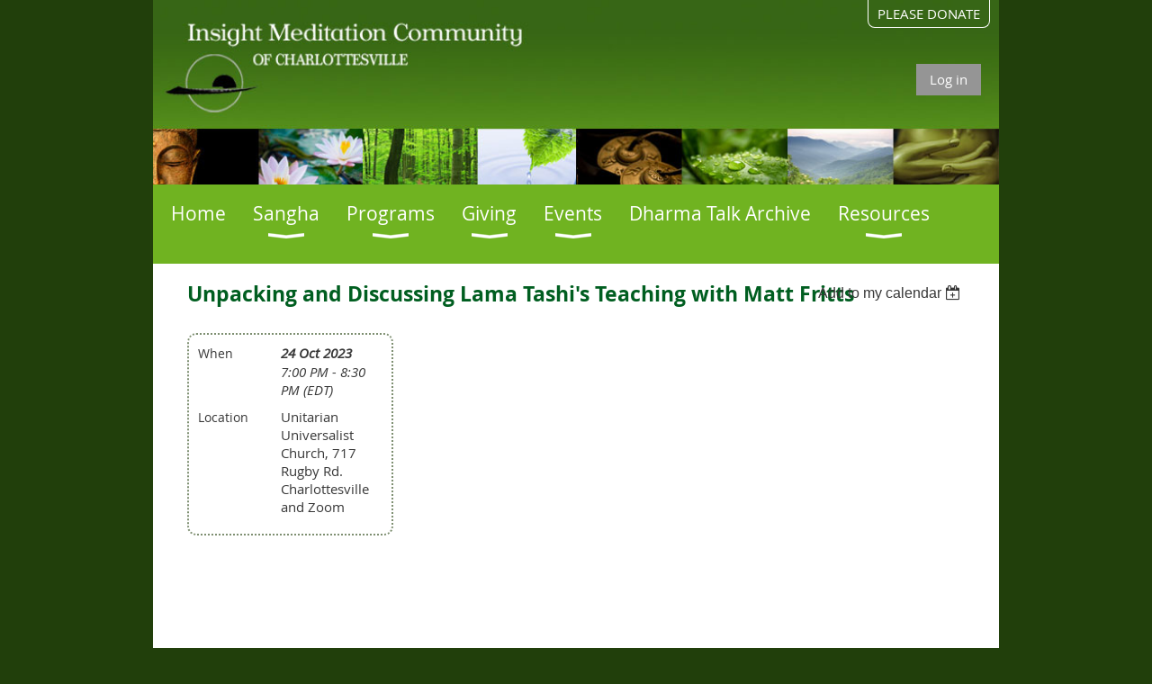

--- FILE ---
content_type: text/html; charset=utf-8
request_url: https://imeditation.org/event-5428539
body_size: 8413
content:
<!DOCTYPE html>
<!--[if lt IE 7 ]><html lang="en" class="no-js ie6 "><![endif]-->
<!--[if IE 7 ]><html lang="en" class="no-js ie7 "> <![endif]-->
<!--[if IE 8 ]><html lang="en" class="no-js ie8 "> <![endif]-->
<!--[if IE 9 ]><html lang="en" class="no-js ie9 "><![endif]-->
<!--[if (gt IE 9)|!(IE)]><!--><html lang="en" class="no-js "> <!--<![endif]-->
  <head id="Head1">
		<link rel="stylesheet" type="text/css" href="https://kit-pro.fontawesome.com/releases/latest/css/pro.min.css" />
<meta name="viewport" content="width=device-width, initial-scale=1.0">
<link href="https://sf.wildapricot.org/BuiltTheme/whiteboard_maya_blue.v3.0/current/18a96b93/Styles/combined.css" rel="stylesheet" type="text/css" /><link href="https://imeditation.org/resources/theme/user.css?t=636718311390000000" rel="stylesheet" type="text/css" /><link href="https://live-sf.wildapricot.org/WebUI/built9.11.0-db59b40/scripts/public/react/index-84b33b4.css" rel="stylesheet" type="text/css" /><link href="https://live-sf.wildapricot.org/WebUI/built9.11.0-db59b40/css/shared/ui/shared-ui-compiled.css" rel="stylesheet" type="text/css" /><script type="text/javascript" language="javascript" id="idJavaScriptEnvironment">var bonaPage_BuildVer='9.11.0-db59b40';
var bonaPage_AdminBackendUrl = '/admin/';
var bonaPage_StatRes='https://live-sf.wildapricot.org/WebUI/';
var bonaPage_InternalPageType = { isUndefinedPage : false,isWebPage : false,isAdminPage : false,isDialogPage : false,isSystemPage : true,isErrorPage : false,isError404Page : false };
var bonaPage_PageView = { isAnonymousView : true,isMemberView : false,isAdminView : false };
var WidgetMode = 0;
var bonaPage_IsUserAnonymous = true;
var bonaPage_ThemeVer='18a96b936367183113900000000'; var bonaPage_ThemeId = 'whiteboard_maya_blue.v3.0'; var bonaPage_ThemeVersion = '3.0';
var bonaPage_id='1862260'; version_id='';
if (bonaPage_InternalPageType && (bonaPage_InternalPageType.isSystemPage || bonaPage_InternalPageType.isWebPage) && window.self !== window.top) { var success = true; try { var tmp = top.location.href; if (!tmp) { top.location = self.location; } } catch (err) { try { if (self != top) { top.location = self.location; } } catch (err) { try { if (self != top) { top = self; } success = false; } catch (err) { success = false; } } success = false; } if (!success) { window.onload = function() { document.open('text/html', 'replace'); document.write('<ht'+'ml><he'+'ad></he'+'ad><bo'+'dy><h1>Wrong document context!</h1></bo'+'dy></ht'+'ml>'); document.close(); } } }
try { function waMetricsGlobalHandler(args) { if (WA.topWindow.waMetricsOuterGlobalHandler && typeof(WA.topWindow.waMetricsOuterGlobalHandler) === 'function') { WA.topWindow.waMetricsOuterGlobalHandler(args); }}} catch(err) {}
 try { if (parent && parent.BonaPage) parent.BonaPage.implementBonaPage(window); } catch (err) { }
try { document.write('<style type="text/css"> .WaHideIfJSEnabled, .HideIfJSEnabled { display: none; } </style>'); } catch(err) {}
var bonaPage_WebPackRootPath = 'https://live-sf.wildapricot.org/WebUI/built9.11.0-db59b40/scripts/public/react/';</script><script type="text/javascript" language="javascript" src="https://live-sf.wildapricot.org/WebUI/built9.11.0-db59b40/scripts/shared/bonapagetop/bonapagetop-compiled.js" id="idBonaPageTop"></script><script type="text/javascript" language="javascript" src="https://live-sf.wildapricot.org/WebUI/built9.11.0-db59b40/scripts/public/react/index-84b33b4.js" id="ReactPublicJs"></script><script type="text/javascript" language="javascript" src="https://live-sf.wildapricot.org/WebUI/built9.11.0-db59b40/scripts/shared/ui/shared-ui-compiled.js" id="idSharedJs"></script><script type="text/javascript" language="javascript" src="https://live-sf.wildapricot.org/WebUI/built9.11.0-db59b40/General.js" id=""></script><script type="text/javascript" language="javascript" src="https://sf.wildapricot.org/BuiltTheme/whiteboard_maya_blue.v3.0/current/18a96b93/Scripts/combined.js" id=""></script><title>Insight Meditation Community of Charlottesville - Unpacking and Discussing Lama Tashi&#39;s Teaching with Matt Fritts</title>
<!-- Google Tag Manager -->
<script>(function(w,d,s,l,i){w[l]=w[l]||[];w[l].push({'gtm.start':
new Date().getTime(),event:'gtm.js'});var f=d.getElementsByTagName(s)[0],
j=d.createElement(s),dl=l!='dataLayer'?'&l='+l:'';j.async=true;j.src=
'https://www.googletagmanager.com/gtm.js?id='+i+dl;f.parentNode.insertBefore(j,f);
})(window,document,'script','dataLayer','GTM-M4CS294');</script>
<!-- End Google Tag Manager -->
<link rel="shortcut icon" type="image/ico" href="/Resources/Pictures/favicon.ico"  /><link rel="search" type="application/opensearchdescription+xml" title="imeditation.org" href="/opensearch.ashx" /></head>
  <body id="PAGEID_1862260" class="publicContentView LayoutMain">
<div class="mLayout layoutMain state1" id="mLayout">

<script type="text/javascript">
/*
var layoutState = document.getElementById('mLayout');
var rsStateWidth1 = 960;
var rsStateWidth2 = 600;
var rsStateWidth3 = 320;

function SetStateLayout()
{
	var bodyWidth = BonaPage.getInnerWidth();

	layoutState.className = layoutState.className.replace(/\s?state\d+/g,"");

	if( bodyWidth >= rsStateWidth1 )
		layoutState.className += ' state1';
	if( bodyWidth >= rsStateWidth2 && bodyWidth < rsStateWidth1 )
		layoutState.className += ' state2';
	if( bodyWidth < rsStateWidth2 )
		layoutState.className += ' state3';

	// message
	if( !document.getElementById('textWidth') )
	{
		var firstEl = layoutState.getElementsByTagName('div')[0];
		var newDivElem = document.createElement('div');
		newDivElem.id = 'textWidth';
		layoutState.insertBefore(newDivElem, firstEl);
	}
	document.getElementById('textWidth').innerHTML = 'bodyWidth: ' + bodyWidth;
}


jq$(function(){

	SetStateLayout();

	if (window.addEventListener)
	{
		window.addEventListener('resize', function() { SetStateLayout(); }, false);
		window.addEventListener("orientationchange", function() { SetStateLayout(); }, false);
	}

});*/

</script> <!-- header zone -->
		<div class="zoneHeader1">
			<div class="container_12">
				<div class="s1_grid_12 s2_grid_12 s3_grid_12">
</div>
			</div>
		</div>
		<div class="zoneHeader2">
			<div class="container_12">
				<div class="s1_grid_12 s2_grid_12 s3_grid_12">
<div id="id_Header1" data-componentId="Header1" class="WaPlaceHolder imcc-h WaPlaceHolderHeader1" style=""><div style=""><div id="id_zMvReIF" data-componentId="zMvReIF" class="WaLayoutContainerOnly" style=""><table cellspacing="0" cellpadding="0" class="WaLayoutTable" style=""><tr data-componentId="zMvReIF_row" class="WaLayoutRow"><td id="id_e8fN85r" data-componentId="e8fN85r" class="WaLayoutItem" style="width:69%;"><div id="id_fEZWDP6" class="WaLayoutPlaceHolder placeHolderContainer" data-componentId="fEZWDP6" style=""><div style=""><div id="id_AQPrpFj" class="WaGadgetOnly WaGadgetCustomHTML  gadgetStyleNone" style="" data-componentId="AQPrpFj" ><div class="gadgetStyleBody " style=""  data-areaHeight="auto">
<a id="home" href="/"></a></div>
</div></div></div></td><td style="" data-componentId="e8fN85r_separator" class="WaLayoutSeparator"><div style="width: inherit;"></div></td><td id="id_5u4cRCz" data-componentId="5u4cRCz" class="WaLayoutItem" style="width:31%;"><div id="id_ADygSQj" class="WaLayoutPlaceHolder placeHolderContainer" data-componentId="ADygSQj" style=""><div style=""><div id="id_xLT1UpQ" class="WaGadgetFirst WaGadgetCustomHTML  gadgetStyleNone" style="" data-componentId="xLT1UpQ" ><div class="gadgetStyleBody " style=""  data-areaHeight="auto">
<div id="donatetabwrapper">
<div id="donatetab"><a href="http://imeditation.org/support" style="text-decoration: none; color:white">PLEASE DONATE</a></div>
</div>
</div></div>
</div><div id="id_cJn56Eo" class="WaGadgetLast WaGadgetLoginButton  gadgetStyleNone" style="margin-right:20px;" data-componentId="cJn56Eo" ><div class="alignRight">
  <div class="loginBoxLinkContainer">
    <a class="loginBoxLinkButton" href="https://imeditation.org/Sys/Login">Log in</a>
  </div>
  </div>
</div></div></div></td></tr></table> </div></div>
</div></div>
			</div>
		</div>
		<div class="zoneHeader3">
			<div class="container_12">
				<div class="s1_grid_12 s2_grid_12 s3_grid_12">
<div id="id_Header2" data-componentId="Header2" class="WaPlaceHolder WaPlaceHolderHeader2" style=""><div style="padding-top:0px;"><div id="id_rECNr9Z" class="WaGadgetOnly WaGadgetMenuHorizontal imcc-m menuStyle001" style="margin-top:0px;" data-componentId="rECNr9Z" ><div class="menuBackground"></div>
<div class="menuInner">
	<ul class="firstLevel">
<li class=" ">
	<div class="item">
		<a href="https://imeditation.org/" title="Home"><span>Home</span></a>
</div>
</li>
	
<li class=" dir">
	<div class="item">
		<a href="https://imeditation.org/page-1862337" title="Sangha"><span>Sangha</span></a>
<ul class="secondLevel">
<li class=" dir">
	<div class="item">
		<a href="https://imeditation.org/About-IMCC" title="About IMCC"><span>About IMCC</span></a>
<ul class="secondLevel">
<li class=" ">
	<div class="item">
		<a href="https://imeditation.org/page-1862469" title="Our Vision, Mission, Values, and Bylaws"><span>Our Vision, Mission, Values, and Bylaws</span></a>
</div>
</li>
	
<li class=" ">
	<div class="item">
		<a href="https://imeditation.org/Land-Acknowledgement" title="Land Acknowledgement"><span>Land Acknowledgement</span></a>
</div>
</li>
	
<li class=" ">
	<div class="item">
		<a href="https://imeditation.org/Strategic-Planning-Process" title="Strategic Planning Process"><span>Strategic Planning Process</span></a>
</div>
</li>
	
</ul>
</div>
</li>
	
<li class=" ">
	<div class="item">
		<a href="https://imeditation.org/volunteer" title="Volunteering with IMCC"><span>Volunteering with IMCC</span></a>
</div>
</li>
	
<li class=" ">
	<div class="item">
		<a href="https://imeditation.org/teachers" title="Our Teachers"><span>Our Teachers</span></a>
</div>
</li>
	
<li class=" ">
	<div class="item">
		<a href="https://imeditation.org/board-of-directors" title="Board of Directors"><span>Board of Directors</span></a>
</div>
</li>
	
<li class=" ">
	<div class="item">
		<a href="https://imeditation.org/DEIJ" title="Diversity, Equity, Inclusion, and Justice"><span>Diversity, Equity, Inclusion, and Justice</span></a>
</div>
</li>
	
<li class=" ">
	<div class="item">
		<a href="https://imeditation.org/EAR" title="Hearing, Ethics, and Reconciliation Council"><span>Hearing, Ethics, and Reconciliation Council</span></a>
</div>
</li>
	
<li class=" ">
	<div class="item">
		<a href="https://imeditation.org/page-1862439" title="Care Committee"><span>Care Committee</span></a>
</div>
</li>
	
</ul>
</div>
</li>
	
<li class=" dir">
	<div class="item">
		<a href="https://imeditation.org/page-1862336" title="Programs"><span>Programs</span></a>
<ul class="secondLevel">
<li class=" ">
	<div class="item">
		<a href="https://imeditation.org/tuesdayeveningmeetings" title="Tuesday Evenings"><span>Tuesday Evenings</span></a>
</div>
</li>
	
<li class=" ">
	<div class="item">
		<a href="https://imeditation.org/Young-Adults-Sangha" title="Expanding Light Sangha (focusing on young &amp; middle-aged adults)"><span>Expanding Light Sangha (focusing on young &amp; middle-aged adults)</span></a>
</div>
</li>
	
<li class=" ">
	<div class="item">
		<a href="https://imeditation.org/page-1862435" title="Weekday Meditation"><span>Weekday Meditation</span></a>
</div>
</li>
	
<li class=" ">
	<div class="item">
		<a href="https://imeditation.org/page-1862471" title="Racial Affinity Group"><span>Racial Affinity Group</span></a>
</div>
</li>
	
<li class=" ">
	<div class="item">
		<a href="https://imeditation.org/DPP" title="Family Mindfulness Group"><span>Family Mindfulness Group</span></a>
</div>
</li>
	
<li class=" ">
	<div class="item">
		<a href="https://imeditation.org/Spiritual-Friends" title="Spiritual Friends (KM) Groups"><span>Spiritual Friends (KM) Groups</span></a>
</div>
</li>
	
<li class=" dir">
	<div class="item">
		<a href="https://imeditation.org/retreats_classes" title="Retreats and Classes"><span>Retreats and Classes</span></a>
<ul class="secondLevel">
<li class=" ">
	<div class="item">
		<a href="https://imeditation.org/page-1862392" title="Residential Retreat Resources"><span>Residential Retreat Resources</span></a>
</div>
</li>
	
</ul>
</div>
</li>
	
<li class=" ">
	<div class="item">
		<a href="https://imeditation.org/social-engagement" title="Socially Engaged Buddhism"><span>Socially Engaged Buddhism</span></a>
</div>
</li>
	
</ul>
</div>
</li>
	
<li class=" dir">
	<div class="item">
		<a href="https://imeditation.org/page-1862339" title="Giving"><span>Giving</span></a>
<ul class="secondLevel">
<li class=" ">
	<div class="item">
		<a href="https://imeditation.org/support" title="Supporting IMCC"><span>Supporting IMCC</span></a>
</div>
</li>
	
<li class=" ">
	<div class="item">
		<a href="https://imeditation.org/2024-Financial-Overview" title="2024 Financial Overview"><span>2024 Financial Overview</span></a>
</div>
</li>
	
<li class=" ">
	<div class="item">
		<a href="https://imeditation.org/Fred-Meyer-Scholarship-Fund" title="Fred Meyer Scholarship Fund"><span>Fred Meyer Scholarship Fund</span></a>
</div>
</li>
	
</ul>
</div>
</li>
	
<li class=" dir">
	<div class="item">
		<a href="https://imeditation.org/page-1862300" title="Events"><span>Events</span></a>
<ul class="secondLevel">
<li class=" ">
	<div class="item">
		<a href="https://imeditation.org/EventsCalendar" title="Event Calendar"><span>Event Calendar</span></a>
</div>
</li>
	
<li class=" ">
	<div class="item">
		<a href="https://imeditation.org/newsletter" title="Subscribe to Newsletter"><span>Subscribe to Newsletter</span></a>
</div>
</li>
	
</ul>
</div>
</li>
	
<li class=" ">
	<div class="item">
		<a href="https://imeditation.org/audio_dharma_talks" title="Dharma Talk Archive"><span>Dharma Talk Archive</span></a>
</div>
</li>
	
<li class=" dir">
	<div class="item">
		<a href="https://imeditation.org/otherresources" title="Resources"><span>Resources</span></a>
<ul class="secondLevel">
<li class=" ">
	<div class="item">
		<a href="https://imeditation.org/racial-awareness-resources" title="Racial Awareness Resources"><span>Racial Awareness Resources</span></a>
</div>
</li>
	
<li class=" ">
	<div class="item">
		<a href="https://imeditation.org/path-of-practice" title="Path of Practice"><span>Path of Practice</span></a>
</div>
</li>
	
<li class=" ">
	<div class="item">
		<a href="https://imeditation.org/page-1862394" title="Meditation 101"><span>Meditation 101</span></a>
</div>
</li>
	
<li class=" ">
	<div class="item">
		<a href="https://imeditation.org/Resources-for-Families-Young-Adults-Teens-Kids" title="Resources for Families, Young Adults, Teens, Kids"><span>Resources for Families, Young Adults, Teens, Kids</span></a>
</div>
</li>
	
<li class=" ">
	<div class="item">
		<a href="https://imeditation.org/Recovery-Resources" title="Recovery Resources"><span>Recovery Resources</span></a>
</div>
</li>
	
<li class=" ">
	<div class="item">
		<a href="https://imeditation.org/faqs" title="FAQ"><span>FAQ</span></a>
</div>
</li>
	
<li class=" ">
	<div class="item">
		<a href="https://imeditation.org/books" title="Books"><span>Books</span></a>
</div>
</li>
	
<li class=" ">
	<div class="item">
		<a href="https://imeditation.org/Residential-Retreat-Resource" title="Residential Retreat Resources"><span>Residential Retreat Resources</span></a>
</div>
</li>
	
<li class=" ">
	<div class="item">
		<a href="https://imeditation.org/links" title="Links"><span>Links</span></a>
</div>
</li>
	
</ul>
</div>
</li>
	
</ul>
</div>

<script type="text/javascript">
	jq$(function()
	{
		var gadgetHorMenu = jq$('#id_rECNr9Z'),
			gadgetHorMenuContainer = gadgetHorMenu.find('.menuInner'),
			firstLevelMenu = gadgetHorMenu.find('ul.firstLevel'),
			holderInitialMenu = firstLevelMenu.children(),
			outsideItems = null,
			phantomElement = '<li class="phantom"><div class="item"><a href="#"><span>&#x2261;</span></a><ul class="secondLevel"></ul></div></li>',
			placeHolder = gadgetHorMenu.parents('.WaLayoutPlaceHolder'),
			placeHolderId = placeHolder && placeHolder.attr('data-componentId'),
			mobileState = false,
			rsStateWidth2 = 617,
			isTouchSupported = !!(('ontouchstart' in window) || (window.DocumentTouch && document instanceof DocumentTouch) || (navigator.msPointerEnabled && navigator.msMaxTouchPoints));


		function resizeMenu()
		{
			var i,
				len,
				fitMenuWidth = 0,
				menuItemPhantomWidth = 80;

			// background track
			gadgetHorMenu.find('.menuBackground').css(
			{
				'width': jq$('body').width(),
				'left': ( ( jq$('body').width() - gadgetHorMenu.width() ) * -0.5 )
			});

			firstLevelMenu.html( holderInitialMenu).removeClass('adapted').css({ width: 'auto' }); // restore initial menu

			if( !gadgetHorMenuContainer.find('.menuButton').size() )
			{
				gadgetHorMenuContainer.prepend('<div class="menuButton"></div>');

				gadgetHorMenuContainer.find('.menuButton').on("click",function()
				{
					gadgetHorMenuContainer.find('ul.firstLevel').toggle();
					return false;
				});

				jq$('body').on("click",function()
				{
					if( mobileState )
						gadgetHorMenuContainer.find('ul.firstLevel').hide();
				});
			}

			// for state 3
			if( jq$(window).width() < rsStateWidth2 && mobileState == false )
			{
				gadgetHorMenuContainer.find('ul.firstLevel').attr('style','');
				mobileState = true;

				return false;
			}

			if( jq$(window).width() >= rsStateWidth2 )
			{
				gadgetHorMenuContainer.find('ul.firstLevel').attr('style','');
				mobileState = false;
			}


			if( firstLevelMenu.width() > gadgetHorMenuContainer.width() ) // if menu oversize
			{
				menuItemPhantomWidth = firstLevelMenu.addClass('adapted').append( phantomElement).children('.phantom').width();

				for( i = 0, len = holderInitialMenu.size(); i <= len; i++ )
				{
					fitMenuWidth += jq$( holderInitialMenu.get(i) ).width();

					if( fitMenuWidth + menuItemPhantomWidth > gadgetHorMenuContainer.width() )
					{
						outsideItems = firstLevelMenu.children(':gt('+(i-1)+'):not(.phantom)').remove();
						firstLevelMenu.find('.phantom > .item > ul').append( outsideItems);
						break;
					}
				}
				gadgetHorMenu.find('.phantom > .item > a').click(function(){ return false; });
			}

			disableFirstTouch();

			firstLevelMenu.css( 'width', '' ); // restore initial menu width
			firstLevelMenu.children().removeClass('last-child').eq(-1).addClass('last-child'); // add last-child mark
		}

		resizeMenu();

		jq$(window).resize(function()
		{
			resizeMenu();
		});

		jq$(window).load(function(){
			resizeMenu();
		});

		function onLayoutColumnResized(sender, args)
		{
			args = args || {};

			if (placeHolderId && (placeHolderId == args.leftColPlaceHolderId || placeHolderId == args.rightColPlaceHolderId))
			{
				resizeMenu();
			}
		}

		BonaPage.addPageStateHandler(BonaPage.PAGE_PARSED, function() { WA.Gadgets.LayoutColumnResized.addHandler(onLayoutColumnResized); });
		BonaPage.addPageStateHandler(BonaPage.PAGE_UNLOADED, function() { WA.Gadgets.LayoutColumnResized.removeHandler(onLayoutColumnResized); });


        function disableFirstTouch()
        {
          if (!isTouchSupported) return;


          jq$('#id_rECNr9Z').find('.menuInner li.dir > .item > a').on( 'click', function(event)
          {
            if( !this.touchCounter )
              this.touchCounter = 0;

            if( this.touchCounter >= 1 )
            {
              this.touchCounter = 0;
              return true;
            }
            this.touchCounter++;

            if (!mobileState)
            {
              WA.stopEventDefault(event);
            }
          });

          jq$('#id_rECNr9Z').find('.menuInner li.dir > .item > a').on( 'mouseout', function(event)
          {
            if( !this.touchCounter )
              this.touchCounter = 0;
            this.touchCounter = 0;
          });
        }

        disableFirstTouch();

	});
</script></div></div>
</div></div>
			</div>
		</div>
		<div class="zoneHeader4">
			<div class="container_12">
				<div class="s1_grid_12 s2_grid_12 s3_grid_12">
</div>
			</div>
		</div>
		<!-- /header zone -->

<!-- content zone -->
	<div class="zoneContent">
		<div class="container_12">
			<div class="s1_grid_12 s2_grid_12 s3_grid_12">
<div id="id_Content" data-componentId="Content" class="WaPlaceHolder WaPlaceHolderContent" style=""><div style=""><div id="idEventPageContainer" class="WaCustomLayoutContainerOnly functionalPageContainer" data-componentId="ZXlQkgF" style=""><div class='functionalPageNameContainer' id='idEventRegistrationContainer'>
  <div class="functionalPageContentOuterContainer">
    <div class="cornersContainer">
      <div class="topCorners">
        <div class="c1"></div>
        <div class="c2"></div>
        <div class="c3"></div>
        <div class="c4"></div>
        <div class="c5"></div>
        <!--[if gt IE 6]><!-->
        <div class="r1">
          <div class="r2">
            <div class="r3">
              <div class="r4">
                <div class="r5"></div>
              </div>
            </div>
          </div>
        </div>
        <!--<![endif]--></div>
    </div>
    <div  class="functionalPageContentContainer">
      <div class="d1">
        <div class="d2">
          <div class="d3">
            <div class="d4">
              <div class="d5">
                <div class="d6">
                  <div class="d7">
                    <div class="d8">
                      <div class="d9">
                        <div class="inner"><div id="id_KYJfRKp" class="WaCustomLayoutPlaceHolder placeHolderContainer inner" data-componentId="KYJfRKp" style=""><div style=""><div id="" class="WaGadgetOnly WaGadgetEvents  gadgetStyleNone WaGadgetEventsStateDetails" style="" data-componentId="KZ8mYvf" >



<form method="post" action="" id="form">
<div class="aspNetHidden">
<input type="hidden" name="__VIEWSTATE" id="__VIEWSTATE" value="YaLjrF6nVkZlGrckf+wRteI/47C/43yF8ixc4N4V0/mFyO/jk/HGCJndos05WHOFtPJX1U19NE6zKXb/gDuWXRwrUziGJJNTPqK0kxcqKf+2/2qL9Qd/PBJ3Dij268fbStOIR90p/Qf50ORP5wKmksehI2hzoOAlJNqRzkOxCFCti2rj0GfsJZ3p2Vy2pvnXSOwVYdsIJigujAwYDwFIVI4LHx+bUlwOziTBDUZ/V7sJEoAXSziHYEDxRdkhdcg9oKkDpdm7e89oROk6a6r6oDf3sr5+gdMkva/+qjG8CNM0Gu3N" />
</div>

    
    <input type="hidden" name="FunctionalBlock1$contentModeHidden" id="FunctionalBlock1_contentModeHidden" value="1" />



       
  <div id="idEventsTitleMainContainer" class="pageTitleOuterContainer">
    <div id="idEventBackContainer" class="pageBackContainer">
      <a id="FunctionalBlock1_ctl00_eventPageViewBase_ctl00_ctl00_back" class="eventBackLink" href="javascript: history.back();">Back</a>
    </div>
      
    <div id="idEventViewSwitcher" class="pageViewSwitcherOuterContainer">
      
<div class="cornersContainer"><div class="topCorners"><div class="c1"></div><div class="c2"></div><div class="c3"></div><div class="c4"></div><div class="c5"></div></div></div>
  <div class="pageViewSwitcherContainer"><div class="d1"><div class="d2"><div class="d3"><div class="d4"><div class="d5"><div class="d6"><div class="d7"><div class="d8"><div class="d9"><div class="inner">
    <div id="init-add-event-to-calendar-dropdown-5428539" class="semantic-ui" style="color: inherit; background: transparent;"></div>
    <script>
      function initAddEventToCalendarDropDown5428539()
      {
        if (typeof window.initAddEventToCalendarDropDown !== 'function') { return; }
      
        const domNodeId = 'init-add-event-to-calendar-dropdown-5428539';
        const event = {
          id: '5428539',
          title: 'Unpacking and Discussing Lama Tashi&#39;s Teaching with Matt Fritts',
          description: ''.replace(/\r+/g, ''),
          location: 'Unitarian Universalist Church, 717 Rugby Rd. Charlottesville and Zoom',
          url: window.location.href,
          allDay: 'True' === 'False',
          start: '2023-10-24T23:00:00Z', 
          end: '2023-10-25T00:30:00Z',
          sessions: [{"title":"Unpacking and Discussing Lama Tashi&#39;s Teaching with Matt Fritts","start":"2023-10-24T23:00:00Z","end":"2023-10-25T00:30:00Z","allDay":false}]
        };
      
        window.initAddEventToCalendarDropDown(event, domNodeId);
      }    
    
      window.BonaPage.addPageStateHandler(window.BonaPage.PAGE_PARSED, initAddEventToCalendarDropDown5428539);

    </script>
  </div></div></div></div></div></div></div></div></div></div></div>
<div class="cornersContainer"><div class="bottomCorners"><div class="c5"></div><div class="c4"></div><div class="c3"></div><div class="c2"></div><div class="c1"></div></div></div>

    </div>
    <div class="pageTitleContainer eventsTitleContainer">
      <h1 class="pageTitle SystemPageTitle">
        Unpacking and Discussing Lama Tashi&#39;s Teaching with Matt Fritts
      </h1>
    </div>
  </div>
      

      


<div class="boxOuterContainer boxBaseView"><div class="cornersContainer"><div class="topCorners"><div class="c1"></div><div class="c2"></div><div class="c3"></div><div class="c4"></div><div class="c5"></div><!--[if gt IE 6]><!--><div class="r1"><div class="r2"><div class="r3"><div class="r4"><div class="r5"></div></div></div></div></div><!--<![endif]--></div></div><div  class="boxContainer"><div class="d1"><div class="d2"><div class="d3"><div class="d4"><div class="d5"><div class="d6"><div class="d7"><div class="d8"><div class="d9"><div class="inner">
      
    <div class="boxBodyOuterContainer"><div class="cornersContainer"><div class="topCorners"><div class="c1"></div><div class="c2"></div><div class="c3"></div><div class="c4"></div><div class="c5"></div><!--[if gt IE 6]><!--><div class="r1"><div class="r2"><div class="r3"><div class="r4"><div class="r5"></div></div></div></div></div><!--<![endif]--></div></div><div  class="boxBodyContainer"><div class="d1"><div class="d2"><div class="d3"><div class="d4"><div class="d5"><div class="d6"><div class="d7"><div class="d8"><div class="d9"><div class="inner">
          
        <div class="boxBodyInfoOuterContainer boxBodyInfoViewFill"><div class="cornersContainer"><div class="topCorners"><div class="c1"></div><div class="c2"></div><div class="c3"></div><div class="c4"></div><div class="c5"></div><!--[if gt IE 6]><!--><div class="r1"><div class="r2"><div class="r3"><div class="r4"><div class="r5"></div></div></div></div></div><!--<![endif]--></div></div><div  class="boxBodyInfoContainer"><div class="d1"><div class="d2"><div class="d3"><div class="d4"><div class="d5"><div class="d6"><div class="d7"><div class="d8"><div class="d9"><div class="inner">
              
            

<div class="boxInfoContainer">
  <ul class="boxInfo">
    <li class="eventInfoStartDate">
      <label class="eventInfoBoxLabel">When</label>
      <div class="eventInfoBoxValue"><strong>24 Oct 2023</strong></div>
    </li>
    <li id="FunctionalBlock1_ctl00_eventPageViewBase_ctl00_ctl00_eventInfoBox_startTimeLi" class="eventInfoStartTime">
      <label class="eventInfoBoxLabel">&nbsp;</label>
      <div class="eventInfoBoxValue"><span><div id="FunctionalBlock1_ctl00_eventPageViewBase_ctl00_ctl00_eventInfoBox_startTimeLocalizePanel" client-tz-item="America/New_York" client-tz-formatted=" (EDT)">
	7:00 PM - 8:30 PM
</div></span></div>
    </li>
    
    
    
    
    <li id="FunctionalBlock1_ctl00_eventPageViewBase_ctl00_ctl00_eventInfoBox_locationLi" class="eventInfoLocation">
      <label class="eventInfoBoxLabel">Location</label>
      <div class="eventInfoBoxValue"><span>Unitarian Universalist Church, 717 Rugby Rd. Charlottesville and Zoom</span></div>
    </li>
    
    
  </ul>
</div>

            
<div class="registrationInfoContainer">
  
  
</div>

              
            
              
            

            
                
            
              
          <div class="clearEndContainer"></div></div></div></div></div></div></div></div></div></div></div></div><div class="cornersContainer"><div class="bottomCorners"><!--[if gt IE 6]><!--><div class="r1"><div class="r2"><div class="r3"><div class="r4"><div class="r5"></div></div></div></div></div><!--<![endif]--><div class="c5"></div><div class="c4"></div><div class="c3"></div><div class="c2"></div><div class="c1"></div></div></div></div>

          <div class="boxBodyContentOuterContainer"><div class="cornersContainer"><div class="topCorners"><div class="c1"></div><div class="c2"></div><div class="c3"></div><div class="c4"></div><div class="c5"></div><!--[if gt IE 6]><!--><div class="r1"><div class="r2"><div class="r3"><div class="r4"><div class="r5"></div></div></div></div></div><!--<![endif]--></div></div><div  class="boxBodyContentContainer fixedHeight"><div class="d1"><div class="d2"><div class="d3"><div class="d4"><div class="d5"><div class="d6"><div class="d7"><div class="d8"><div class="d9"><div class="inner gadgetEventEditableArea">
                  <iframe width="560" height="315" src="https://www.youtube.com/embed/cmWt2IjQjkA?si=XuK1V_cMqliaCPBg" title="YouTube video player" frameborder="0" allow="accelerometer; autoplay; clipboard-write; encrypted-media; gyroscope; picture-in-picture; web-share" allowfullscreen=""></iframe>
              <div class="clearEndContainer"></div></div></div></div></div></div></div></div></div></div></div></div><div class="cornersContainer"><div class="bottomCorners"><!--[if gt IE 6]><!--><div class="r1"><div class="r2"><div class="r3"><div class="r4"><div class="r5"></div></div></div></div></div><!--<![endif]--><div class="c5"></div><div class="c4"></div><div class="c3"></div><div class="c2"></div><div class="c1"></div></div></div></div>
        
      <div class="clearEndContainer"></div></div></div></div></div></div></div></div></div></div></div></div><div class="cornersContainer"><div class="bottomCorners"><!--[if gt IE 6]><!--><div class="r1"><div class="r2"><div class="r3"><div class="r4"><div class="r5"></div></div></div></div></div><!--<![endif]--><div class="c5"></div><div class="c4"></div><div class="c3"></div><div class="c2"></div><div class="c1"></div></div></div></div>
       
  <div class="clearEndContainer"></div></div></div></div></div></div></div></div></div></div></div></div><div class="cornersContainer"><div class="bottomCorners"><!--[if gt IE 6]><!--><div class="r1"><div class="r2"><div class="r3"><div class="r4"><div class="r5"></div></div></div></div></div><!--<![endif]--><div class="c5"></div><div class="c4"></div><div class="c3"></div><div class="c2"></div><div class="c1"></div></div></div></div>



<script>
    var isBatchWizardRegistration = false;
    if (isBatchWizardRegistration) 
    {
        var graphqlOuterEndpoint = '/sys/api/graphql';;
        var batchEventRegistrationWizard = window.createBatchEventRegistrationWizard(graphqlOuterEndpoint);
        
        batchEventRegistrationWizard.openWizard({
            eventId: 5428539
        });
    }
</script>

 

  
<div class="aspNetHidden">

	<input type="hidden" name="__VIEWSTATEGENERATOR" id="__VIEWSTATEGENERATOR" value="2AE9EEA8" />
</div></form></div></div></div></div>
                      </div>
                    </div>
                    <div class="clearEndContainer"></div>
                  </div>
                </div>
              </div>
            </div>
          </div>
        </div>
      </div>
    </div>
    <div class="cornersContainer">
      <div class="bottomCorners"><!--[if gt IE 6]><!-->
        <div class="r1">
          <div class="r2">
            <div class="r3">
              <div class="r4">
                <div class="r5"></div>
              </div>
            </div>
          </div>
        </div>
        <!--<![endif]-->
        <div class="c5"></div>
        <div class="c4"></div>
        <div class="c3"></div>
        <div class="c2"></div>
        <div class="c1"></div>
      </div>
    </div>
  </div>
</div></div></div>
</div></div>
		</div>
	</div>
	<!-- /content zone -->

<!-- footer zone -->
		<div class="zoneFooter1">
			<div class="container_12">
				<div class="s1_grid_12 s2_grid_12 s3_grid_12">
</div>
			</div>
		</div>
		<div class="zoneFooter2">
			<div class="container_12">
				<div class="s1_grid_12 s2_grid_12 s3_grid_12">
</div>
			</div>
		</div>
		<div class="zoneFooter3">
			<div class="container_12">
				<div class="s1_grid_12 s2_grid_12 s3_grid_12">
</div>
<div class="s1_grid_12 s2_grid_12 s3_grid_12">
<div id="idFooterPoweredByContainer">
	<span id="idFooterPoweredByWA">
Powered by <a href="http://www.wildapricot.com" target="_blank">Wild Apricot</a> Membership Software</span>
</div>
</div>
</div>
		</div>
		<!-- /footer zone -->

<div id="idCustomJsContainer" class="cnCustomJsContainer">
<!-- Google Tag Manager (noscript) -->
<noscript><iframe src="https://www.googletagmanager.com/ns.html?id=GTM-M4CS294"
height="0" width="0" style="display:none;visibility:hidden"></iframe></noscript>
<!-- End Google Tag Manager (noscript) -->

<script>
try
{
    
jq$("audio").bind("play pause ended", function(e){
  dataLayer.push({'event': 'Audio','eventCategory': 'Audio','eventAction': e.type,'eventLabel': $(this).attr('title')});
});

}
catch(err)
{}</script>

<script>
try
{
    
  (function(i,s,o,g,r,a,m){i['GoogleAnalyticsObject']=r;i[r]=i[r]||function(){
  (i[r].q=i[r].q||[]).push(arguments)},i[r].l=1*new Date();a=s.createElement(o),
  m=s.getElementsByTagName(o)[0];a.async=1;a.src=g;m.parentNode.insertBefore(a,m)
  })(window,document,'script','https://www.google-analytics.com/analytics.js','ga');
  ga('create', 'UA-8078550-4', 'auto');
  ga('create', 'UA-89174211-1', 'auto', {'name': 'newTracker'});
  ga('send', 'pageview');
  ga('newTracker.send', 'pageview');

}
catch(err)
{}</script>


<script type="text/javascript">
try
{
    
    jq$('.WaGadgetEventsStateRegistration .eventRegistrationInfoRegistrationType .infoText, .WaGadgetEventsStateRegistration .eventRegistrationInfoTotalAmount .labelTitle, .WaGadgetEventsStateRegistration .kvTable td, .WaGadgetEventsStateDetails ul.registrationInfo strong, .WaGadgetEventsStateRegistration strong.paymentTitle').each(function() {
        var textNode = $(this);
        textNode.html(textNode.html().replace(/Free\s*\n/gi, "Variable Rate"));
    });

}
catch(err)
{}</script></div>
</div></body>
</html>
<script type="text/javascript">if (window.BonaPage && BonaPage.setPageState) { BonaPage.setPageState(BonaPage.PAGE_PARSED); }</script>

--- FILE ---
content_type: text/css
request_url: https://imeditation.org/resources/theme/user.css?t=636718311390000000
body_size: 1916
content:
html {   
   overflow: -moz-scrollbars-vertical; 
   overflow-y: scroll;}
body { background-color: #213F0B;}
.zoneHeader1 { background-repeat: no-repeat;}
.zoneContent{ background-color: #213F0B;}
.zoneContent .container_12 > DIV { background-color: #FFFFFF;}
A, A:link, A:active, A:visited {
  text-decoration: underline;
  color: #005E20;
}
A:hover {
  background-color: #005E20;
  text-decoration: underline;
  color: #FFFFFF;
}
H1{font-size: 1.50em !important; color: #005E20 !important;}
H2{font-size: 1.40em !important;color: #005E20;}
H3{font-size: 1.30em !important;color: #005E20;}
H4{font-size: 1.20em !important;}
H1.contStyleExcHeadingColored { font-size: 1.2em !important; margin:0; padding:0; display:inline}

.WaGadgetLoginButton a { color: white; font-size: 0.8em; }

#donatetabwrapper {
float:right;
}

#donatetab {
    border-bottom-left-radius: 8px;
    border-bottom-right-radius: 8px;
    border: 1px solid white;
    border-top: none;
    padding: 5px 10px;
float: right;
    margin: 0 10px 0 0;
    color: white;
}


.WaGadgetEventsStateDetails .pageTitleOuterContainer .pageBackContainer  { margin: 0 0 0 -1000px; height:0;}
.WaGadgetEventsStateDetails .pageTitleOuterContainer .pageViewSwitcherOuterContainer { margin: 0 0 0 -1000px; padding:0}
.WaGadgetEventsStateDetails .boxOuterContainer .boxBodyContainer .boxBodyInfoOuterContainer .boxBodyInfoContainer .boxInfoContainer {
    padding: 10px;
    border: 1px solid #213F0B;
    border-radius: 10px; border: 2px dotted rgba(33, 63, 11, 0.58); display: block; line-height: 18px;
}
.WaGadgetEventsStateList .pastEventsOuterContainer table.pastEventsList td.left { padding: 0 }
.WaGadgetLoginButton  { padding-top: 20px }

.WaGadgetEventsStateDetails .pageTitleOuterContainer .pageViewSwitcherOuterContainer a+a { display: none; }
.WaGadgetEventsStateDetails .pageTitleOuterContainer { padding: 0; }
td.WaLayoutSeparator { width: 40px; }
table.WaLayoutTable  { padding-top: 20px; }
div#id_Content {   padding: 0 4%;}
.WaGadgetEventsStateList .pastEventsOuterContainer {
    margin: 0;
}
.gadgetStyle003 {
  border: 2px solid #3f7215;
}
.gadgetStyle003 .gadgetStyleTitle{
  background: #3f7215;
}

.gadgetStyle004 .gadgetStyleTitle {
    background: #70b321 ;

}
.gadgetStyle004 {
border: 2px solid #70b321 ;

}
#id_Header1 > div { padding-top: 0; }
#id_zMvReIF > table { padding-top: 0 }

.pageViewSwitcherContainer {
   padding: 0; 
   margin: 0 0 0 -10000px; 
   overflow: hidden;
}
.WaLayoutPlaceHolder .placeHolderContainer {
	padding-right: 30px;
}
.WaGadgetMenuHorizontal .menuBackground {
   background: #213F0B;
}

.WaPlaceHolderHeader1>div {
  height: 185px;
}
.WaGadgetEventsStateList .pastEventsOuterContainer table.pastEventsList td.left
.WaGadgetSiteSearch .searchBoxField {
  width: 200px;
}
.WaPlaceHolderHeader2>div {
  background: #70b321;
}
a#home, a#home:hover {
   display: block;
   height: 150px;
   background: none;
}
.imcc-h {
   background-image: url('/resources/Theme/CustomBackgroundImage.jpg');
   background-repeat:no-repeat;
   background-position:left top;
   background-size:100% auto;
}
.WaGadgetMenuHorizontal  ul.firstLevel, .WaGadgetMenuHorizontal ul.secondLevel,
.WaGadgetMenuHorizontal .menuInner {
  background: #70b321 !important;
}
.WaGadgetMenuHorizontal .menuInner {
  padding-left: 20px;
}
.WaGadgetMenuHorizontal .menuInner ul ul li>.item:hover>a {
     color:white;
     background:#213F0B;
}
.WaGadgetMenuHorizontal .menuInner ul ul li.sel>.item>a
{
     background:#213F0B;
     color:white;
}
.WaGadgetMenuHorizontal[class*=menuStyle] .menuInner ul.firstLevel {
background:#213F0B;
}
.WaGadgetMenuHorizontal[class*=menuStyle] .menuInner ul ul{ background:#213F0B;}
.WaGadgetMenuHorizontal .menuInner ul.firstLevel>li.sel>.item>a { color: white;  }
.WaGadgetMenuHorizontal .menuInner ul.firstLevel>li>.item>a{ font: normal 21px/23px 'Open Sans';}
.WaGadgetMenuHorizontal .menuInner ul.firstLevel>li>.item:hover>a{ color:#213F0B}
.gadgetStyleNone .gadgetStyleTitle h4 {    font-size: 20px;}
.WaGadgetUpcomingEvents ul li .title {
    text-transform: none;
    line-height: 1.5em;
}
@media only screen and (min-width:320px) and (max-width:450px) {
 .imcc-h { background-size: auto 100px; height: 100px;}
  a#home, a#home:hover {height: 100px; }
.WaGadgetLoginButton .loginBoxLinkContainer .loginBoxLinkButton {padding: 4px 10px 7px 10px;}

@media only screen and (min-width:320px) and (max-width:920px) {
  .WaPlaceHolder1>div { padding-top: 50px; }
  .WaPlaceHolderHeader2>div { padding: 0; }
  .WaPlaceHolderHeader1>div { height: auto; padding:0}
  .WaGadgetMenuHorizontal[class*=menuStyle] .menuInner .menuButton { padding: 10px; }
  .WaGadgetMenuHorizontal[class*=menuStyle] .menuInner ul.firstLevel>li { border-top: 2px solid #213F0B !important; }
  .WaGadgetMenuHorizontal[class*=menuStyle] .menuInner ul ul li:first-child>.item>a {    padding: 14px 10px 4px 47px; }
  .WaGadgetMenuHorizontal .menuInner ul ul li:not(:last-child) { border-bottom: 1px dotted #213F0B; }
  .WaGadgetMenuHorizontal .menuInner { padding-left: 0; }

.imcc-h .WaLayoutTable { padding:0 }

.WaGadgetMenuHorizontal[class*=menuStyle] .menuInner ul.firstLevel>li>.item>a { padding: 6px 25px 6px 30px;}

table.WaPlaceHolderContent {padding-top: 20px;}

.WaLayoutContainerLast {  padding-bottom: 20px;}

.imcc-h .WaLayoutTable .WaLayoutItem { display: inline-block; width: 50% !important; margin-top: 0}

}
@media only screen and (min-width:451px) and (max-width:920px) {
 .imcc-h { background-size: auto 185px; height: 185px;}
 a#home, a#home:hover {height: 185px; }
 .WaGadgetMenuHorizontal[class*=menuStyle] .menuInner .menuButton { padding: 0;}
}



--- FILE ---
content_type: text/plain
request_url: https://www.google-analytics.com/j/collect?v=1&_v=j102&a=1638157667&t=pageview&_s=1&dl=https%3A%2F%2Fimeditation.org%2Fevent-5428539&ul=en-us%40posix&dt=Insight%20Meditation%20Community%20of%20Charlottesville%20-%20Unpacking%20and%20Discussing%20Lama%20Tashi%27s%20Teaching%20with%20Matt%20Fritts&sr=1280x720&vp=1280x720&_u=IEDAAEABAAAAACAAI~&jid=1219206923&gjid=216295948&cid=1137183842.1768701244&tid=UA-89174211-1&_gid=332967657.1768701244&_r=1&_slc=1&z=921423523
body_size: -831
content:
2,cG-9VDVLQG3JD

--- FILE ---
content_type: text/plain
request_url: https://www.google-analytics.com/j/collect?v=1&_v=j102&a=1638157667&t=pageview&_s=1&dl=https%3A%2F%2Fimeditation.org%2Fevent-5428539&ul=en-us%40posix&dt=Insight%20Meditation%20Community%20of%20Charlottesville%20-%20Unpacking%20and%20Discussing%20Lama%20Tashi%27s%20Teaching%20with%20Matt%20Fritts&sr=1280x720&vp=1280x720&_u=IEDAAEABAAAAACAAI~&jid=1328265325&gjid=1720800143&cid=1137183842.1768701244&tid=UA-8078550-4&_gid=332967657.1768701244&_r=1&_slc=1&z=1891441275
body_size: -451
content:
2,cG-CQLK5Y7462